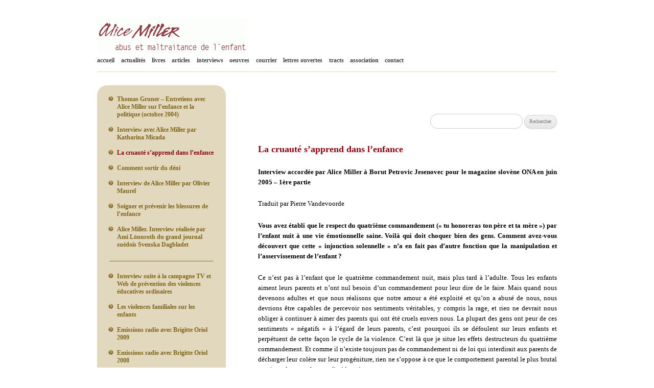

--- FILE ---
content_type: text/html; charset=UTF-8
request_url: http://www.alice-miller.com/la-cruaute-sapprend-dans-lenfance/
body_size: 20165
content:
<!DOCTYPE html>
<!--[if IE 7]>
<html class="ie ie7" dir="ltr" lang="fr-FR" prefix="og: https://ogp.me/ns#">
<![endif]-->
<!--[if IE 8]>
<html class="ie ie8" dir="ltr" lang="fr-FR" prefix="og: https://ogp.me/ns#">
<![endif]-->
<!--[if !(IE 7) & !(IE 8)]><!-->
<html dir="ltr" lang="fr-FR" prefix="og: https://ogp.me/ns#">
<!--<![endif]-->
<head>
<meta charset="UTF-8" />
<meta name="viewport" content="width=device-width" />

<link rel="profile" href="http://gmpg.org/xfn/11" />
<link rel="pingback" href="http://www.alice-miller.com/xmlrpc.php" />
<!--[if lt IE 9]>
<script src="http://www.alice-miller.com/wp-content/themes/twentytwelve/js/html5.js" type="text/javascript"></script>
<![endif]-->
	<style>img:is([sizes="auto" i], [sizes^="auto," i]) { contain-intrinsic-size: 3000px 1500px }</style>
	
		<!-- All in One SEO 4.8.3.2 - aioseo.com -->
		<title>La cruauté s’apprend dans l’enfance | Alice Miller fr</title>
	<meta name="description" content="La cruauté s&#039;apprend dans l&#039;enfance Interview accordée par Alice Miller à Borut Petrovic Jesenovec pour le magazine slovène ONA en juin 2005 - 1ère partie Traduit par Pierre Vandevoorde Vous avez établi que le respect du quatrième commandement (&quot;tu honoreras ton père et ta mère&quot;) par l&#039;enfant nuit à une vie émotionnelle saine. Voilà qui" />
	<meta name="robots" content="max-image-preview:large" />
	<meta name="author" content="olivier"/>
	<link rel="canonical" href="http://www.alice-miller.com/la-cruaute-sapprend-dans-lenfance/" />
	<meta name="generator" content="All in One SEO (AIOSEO) 4.8.3.2" />
		<meta property="og:locale" content="fr_FR" />
		<meta property="og:site_name" content="Alice Miller fr | Abus et Maltraitance de l&#039;Enfant" />
		<meta property="og:type" content="article" />
		<meta property="og:title" content="La cruauté s’apprend dans l’enfance | Alice Miller fr" />
		<meta property="og:description" content="La cruauté s&#039;apprend dans l&#039;enfance Interview accordée par Alice Miller à Borut Petrovic Jesenovec pour le magazine slovène ONA en juin 2005 - 1ère partie Traduit par Pierre Vandevoorde Vous avez établi que le respect du quatrième commandement (&quot;tu honoreras ton père et ta mère&quot;) par l&#039;enfant nuit à une vie émotionnelle saine. Voilà qui" />
		<meta property="og:url" content="http://www.alice-miller.com/la-cruaute-sapprend-dans-lenfance/" />
		<meta property="article:published_time" content="2005-06-01T19:20:45+00:00" />
		<meta property="article:modified_time" content="2015-08-22T20:01:21+00:00" />
		<meta name="twitter:card" content="summary" />
		<meta name="twitter:title" content="La cruauté s’apprend dans l’enfance | Alice Miller fr" />
		<meta name="twitter:description" content="La cruauté s&#039;apprend dans l&#039;enfance Interview accordée par Alice Miller à Borut Petrovic Jesenovec pour le magazine slovène ONA en juin 2005 - 1ère partie Traduit par Pierre Vandevoorde Vous avez établi que le respect du quatrième commandement (&quot;tu honoreras ton père et ta mère&quot;) par l&#039;enfant nuit à une vie émotionnelle saine. Voilà qui" />
		<script type="application/ld+json" class="aioseo-schema">
			{"@context":"https:\/\/schema.org","@graph":[{"@type":"Article","@id":"http:\/\/www.alice-miller.com\/la-cruaute-sapprend-dans-lenfance\/#article","name":"La cruaut\u00e9 s\u2019apprend dans l\u2019enfance | Alice Miller fr","headline":"La cruaut\u00e9 s&rsquo;apprend dans l&rsquo;enfance","author":{"@id":"http:\/\/www.alice-miller.com\/author\/olivier\/#author"},"publisher":{"@id":"http:\/\/www.alice-miller.com\/#organization"},"image":{"@type":"ImageObject","url":"http:\/\/www.alice-miller.com\/wp-content\/uploads\/2015\/08\/b1.jpg","@id":"http:\/\/www.alice-miller.com\/#articleImage","width":550,"height":454},"datePublished":"2005-06-01T20:20:45+01:00","dateModified":"2015-08-22T21:01:21+01:00","inLanguage":"fr-FR","mainEntityOfPage":{"@id":"http:\/\/www.alice-miller.com\/la-cruaute-sapprend-dans-lenfance\/#webpage"},"isPartOf":{"@id":"http:\/\/www.alice-miller.com\/la-cruaute-sapprend-dans-lenfance\/#webpage"},"articleSection":"interviews"},{"@type":"BreadcrumbList","@id":"http:\/\/www.alice-miller.com\/la-cruaute-sapprend-dans-lenfance\/#breadcrumblist","itemListElement":[{"@type":"ListItem","@id":"http:\/\/www.alice-miller.com#listItem","position":1,"name":"Accueil","item":"http:\/\/www.alice-miller.com","nextItem":{"@type":"ListItem","@id":"http:\/\/www.alice-miller.com\/category\/interviews\/#listItem","name":"interviews"}},{"@type":"ListItem","@id":"http:\/\/www.alice-miller.com\/category\/interviews\/#listItem","position":2,"name":"interviews","item":"http:\/\/www.alice-miller.com\/category\/interviews\/","nextItem":{"@type":"ListItem","@id":"http:\/\/www.alice-miller.com\/la-cruaute-sapprend-dans-lenfance\/#listItem","name":"La cruaut\u00e9 s&rsquo;apprend dans l&rsquo;enfance"},"previousItem":{"@type":"ListItem","@id":"http:\/\/www.alice-miller.com#listItem","name":"Accueil"}},{"@type":"ListItem","@id":"http:\/\/www.alice-miller.com\/la-cruaute-sapprend-dans-lenfance\/#listItem","position":3,"name":"La cruaut\u00e9 s&rsquo;apprend dans l&rsquo;enfance","previousItem":{"@type":"ListItem","@id":"http:\/\/www.alice-miller.com\/category\/interviews\/#listItem","name":"interviews"}}]},{"@type":"Organization","@id":"http:\/\/www.alice-miller.com\/#organization","name":"Alice Miller fr","description":"Abus et Maltraitance de l'Enfant","url":"http:\/\/www.alice-miller.com\/","logo":{"@type":"ImageObject","url":"http:\/\/www.alice-miller.com\/wp-content\/uploads\/2015\/08\/b1.jpg","@id":"http:\/\/www.alice-miller.com\/la-cruaute-sapprend-dans-lenfance\/#organizationLogo","width":550,"height":454},"image":{"@id":"http:\/\/www.alice-miller.com\/la-cruaute-sapprend-dans-lenfance\/#organizationLogo"}},{"@type":"Person","@id":"http:\/\/www.alice-miller.com\/author\/olivier\/#author","url":"http:\/\/www.alice-miller.com\/author\/olivier\/","name":"olivier"},{"@type":"WebPage","@id":"http:\/\/www.alice-miller.com\/la-cruaute-sapprend-dans-lenfance\/#webpage","url":"http:\/\/www.alice-miller.com\/la-cruaute-sapprend-dans-lenfance\/","name":"La cruaut\u00e9 s\u2019apprend dans l\u2019enfance | Alice Miller fr","description":"La cruaut\u00e9 s'apprend dans l'enfance Interview accord\u00e9e par Alice Miller \u00e0 Borut Petrovic Jesenovec pour le magazine slov\u00e8ne ONA en juin 2005 - 1\u00e8re partie Traduit par Pierre Vandevoorde Vous avez \u00e9tabli que le respect du quatri\u00e8me commandement (\"tu honoreras ton p\u00e8re et ta m\u00e8re\") par l'enfant nuit \u00e0 une vie \u00e9motionnelle saine. Voil\u00e0 qui","inLanguage":"fr-FR","isPartOf":{"@id":"http:\/\/www.alice-miller.com\/#website"},"breadcrumb":{"@id":"http:\/\/www.alice-miller.com\/la-cruaute-sapprend-dans-lenfance\/#breadcrumblist"},"author":{"@id":"http:\/\/www.alice-miller.com\/author\/olivier\/#author"},"creator":{"@id":"http:\/\/www.alice-miller.com\/author\/olivier\/#author"},"datePublished":"2005-06-01T20:20:45+01:00","dateModified":"2015-08-22T21:01:21+01:00"},{"@type":"WebSite","@id":"http:\/\/www.alice-miller.com\/#website","url":"http:\/\/www.alice-miller.com\/","name":"Alice Miller fr","description":"Abus et Maltraitance de l'Enfant","inLanguage":"fr-FR","publisher":{"@id":"http:\/\/www.alice-miller.com\/#organization"}}]}
		</script>
		<!-- All in One SEO -->

<link rel='dns-prefetch' href='//netdna.bootstrapcdn.com' />
<link rel="alternate" type="application/rss+xml" title="Alice Miller fr &raquo; Flux" href="http://www.alice-miller.com/feed/" />
<link rel="alternate" type="application/rss+xml" title="Alice Miller fr &raquo; Flux des commentaires" href="http://www.alice-miller.com/comments/feed/" />
<script type="text/javascript">
/* <![CDATA[ */
window._wpemojiSettings = {"baseUrl":"https:\/\/s.w.org\/images\/core\/emoji\/16.0.1\/72x72\/","ext":".png","svgUrl":"https:\/\/s.w.org\/images\/core\/emoji\/16.0.1\/svg\/","svgExt":".svg","source":{"concatemoji":"http:\/\/www.alice-miller.com\/wp-includes\/js\/wp-emoji-release.min.js?ver=6.8.3"}};
/*! This file is auto-generated */
!function(s,n){var o,i,e;function c(e){try{var t={supportTests:e,timestamp:(new Date).valueOf()};sessionStorage.setItem(o,JSON.stringify(t))}catch(e){}}function p(e,t,n){e.clearRect(0,0,e.canvas.width,e.canvas.height),e.fillText(t,0,0);var t=new Uint32Array(e.getImageData(0,0,e.canvas.width,e.canvas.height).data),a=(e.clearRect(0,0,e.canvas.width,e.canvas.height),e.fillText(n,0,0),new Uint32Array(e.getImageData(0,0,e.canvas.width,e.canvas.height).data));return t.every(function(e,t){return e===a[t]})}function u(e,t){e.clearRect(0,0,e.canvas.width,e.canvas.height),e.fillText(t,0,0);for(var n=e.getImageData(16,16,1,1),a=0;a<n.data.length;a++)if(0!==n.data[a])return!1;return!0}function f(e,t,n,a){switch(t){case"flag":return n(e,"\ud83c\udff3\ufe0f\u200d\u26a7\ufe0f","\ud83c\udff3\ufe0f\u200b\u26a7\ufe0f")?!1:!n(e,"\ud83c\udde8\ud83c\uddf6","\ud83c\udde8\u200b\ud83c\uddf6")&&!n(e,"\ud83c\udff4\udb40\udc67\udb40\udc62\udb40\udc65\udb40\udc6e\udb40\udc67\udb40\udc7f","\ud83c\udff4\u200b\udb40\udc67\u200b\udb40\udc62\u200b\udb40\udc65\u200b\udb40\udc6e\u200b\udb40\udc67\u200b\udb40\udc7f");case"emoji":return!a(e,"\ud83e\udedf")}return!1}function g(e,t,n,a){var r="undefined"!=typeof WorkerGlobalScope&&self instanceof WorkerGlobalScope?new OffscreenCanvas(300,150):s.createElement("canvas"),o=r.getContext("2d",{willReadFrequently:!0}),i=(o.textBaseline="top",o.font="600 32px Arial",{});return e.forEach(function(e){i[e]=t(o,e,n,a)}),i}function t(e){var t=s.createElement("script");t.src=e,t.defer=!0,s.head.appendChild(t)}"undefined"!=typeof Promise&&(o="wpEmojiSettingsSupports",i=["flag","emoji"],n.supports={everything:!0,everythingExceptFlag:!0},e=new Promise(function(e){s.addEventListener("DOMContentLoaded",e,{once:!0})}),new Promise(function(t){var n=function(){try{var e=JSON.parse(sessionStorage.getItem(o));if("object"==typeof e&&"number"==typeof e.timestamp&&(new Date).valueOf()<e.timestamp+604800&&"object"==typeof e.supportTests)return e.supportTests}catch(e){}return null}();if(!n){if("undefined"!=typeof Worker&&"undefined"!=typeof OffscreenCanvas&&"undefined"!=typeof URL&&URL.createObjectURL&&"undefined"!=typeof Blob)try{var e="postMessage("+g.toString()+"("+[JSON.stringify(i),f.toString(),p.toString(),u.toString()].join(",")+"));",a=new Blob([e],{type:"text/javascript"}),r=new Worker(URL.createObjectURL(a),{name:"wpTestEmojiSupports"});return void(r.onmessage=function(e){c(n=e.data),r.terminate(),t(n)})}catch(e){}c(n=g(i,f,p,u))}t(n)}).then(function(e){for(var t in e)n.supports[t]=e[t],n.supports.everything=n.supports.everything&&n.supports[t],"flag"!==t&&(n.supports.everythingExceptFlag=n.supports.everythingExceptFlag&&n.supports[t]);n.supports.everythingExceptFlag=n.supports.everythingExceptFlag&&!n.supports.flag,n.DOMReady=!1,n.readyCallback=function(){n.DOMReady=!0}}).then(function(){return e}).then(function(){var e;n.supports.everything||(n.readyCallback(),(e=n.source||{}).concatemoji?t(e.concatemoji):e.wpemoji&&e.twemoji&&(t(e.twemoji),t(e.wpemoji)))}))}((window,document),window._wpemojiSettings);
/* ]]> */
</script>
<link rel='stylesheet' id='twb-open-sans-css' href='https://fonts.googleapis.com/css?family=Open+Sans%3A300%2C400%2C500%2C600%2C700%2C800&#038;display=swap&#038;ver=6.8.3' type='text/css' media='all' />
<link rel='stylesheet' id='twbbwg-global-css' href='http://www.alice-miller.com/wp-content/plugins/photo-gallery/booster/assets/css/global.css?ver=1.0.0' type='text/css' media='all' />
<style id='wp-emoji-styles-inline-css' type='text/css'>

	img.wp-smiley, img.emoji {
		display: inline !important;
		border: none !important;
		box-shadow: none !important;
		height: 1em !important;
		width: 1em !important;
		margin: 0 0.07em !important;
		vertical-align: -0.1em !important;
		background: none !important;
		padding: 0 !important;
	}
</style>
<link rel='stylesheet' id='wp-block-library-css' href='http://www.alice-miller.com/wp-includes/css/dist/block-library/style.min.css?ver=6.8.3' type='text/css' media='all' />
<style id='wp-block-library-theme-inline-css' type='text/css'>
.wp-block-audio :where(figcaption){color:#555;font-size:13px;text-align:center}.is-dark-theme .wp-block-audio :where(figcaption){color:#ffffffa6}.wp-block-audio{margin:0 0 1em}.wp-block-code{border:1px solid #ccc;border-radius:4px;font-family:Menlo,Consolas,monaco,monospace;padding:.8em 1em}.wp-block-embed :where(figcaption){color:#555;font-size:13px;text-align:center}.is-dark-theme .wp-block-embed :where(figcaption){color:#ffffffa6}.wp-block-embed{margin:0 0 1em}.blocks-gallery-caption{color:#555;font-size:13px;text-align:center}.is-dark-theme .blocks-gallery-caption{color:#ffffffa6}:root :where(.wp-block-image figcaption){color:#555;font-size:13px;text-align:center}.is-dark-theme :root :where(.wp-block-image figcaption){color:#ffffffa6}.wp-block-image{margin:0 0 1em}.wp-block-pullquote{border-bottom:4px solid;border-top:4px solid;color:currentColor;margin-bottom:1.75em}.wp-block-pullquote cite,.wp-block-pullquote footer,.wp-block-pullquote__citation{color:currentColor;font-size:.8125em;font-style:normal;text-transform:uppercase}.wp-block-quote{border-left:.25em solid;margin:0 0 1.75em;padding-left:1em}.wp-block-quote cite,.wp-block-quote footer{color:currentColor;font-size:.8125em;font-style:normal;position:relative}.wp-block-quote:where(.has-text-align-right){border-left:none;border-right:.25em solid;padding-left:0;padding-right:1em}.wp-block-quote:where(.has-text-align-center){border:none;padding-left:0}.wp-block-quote.is-large,.wp-block-quote.is-style-large,.wp-block-quote:where(.is-style-plain){border:none}.wp-block-search .wp-block-search__label{font-weight:700}.wp-block-search__button{border:1px solid #ccc;padding:.375em .625em}:where(.wp-block-group.has-background){padding:1.25em 2.375em}.wp-block-separator.has-css-opacity{opacity:.4}.wp-block-separator{border:none;border-bottom:2px solid;margin-left:auto;margin-right:auto}.wp-block-separator.has-alpha-channel-opacity{opacity:1}.wp-block-separator:not(.is-style-wide):not(.is-style-dots){width:100px}.wp-block-separator.has-background:not(.is-style-dots){border-bottom:none;height:1px}.wp-block-separator.has-background:not(.is-style-wide):not(.is-style-dots){height:2px}.wp-block-table{margin:0 0 1em}.wp-block-table td,.wp-block-table th{word-break:normal}.wp-block-table :where(figcaption){color:#555;font-size:13px;text-align:center}.is-dark-theme .wp-block-table :where(figcaption){color:#ffffffa6}.wp-block-video :where(figcaption){color:#555;font-size:13px;text-align:center}.is-dark-theme .wp-block-video :where(figcaption){color:#ffffffa6}.wp-block-video{margin:0 0 1em}:root :where(.wp-block-template-part.has-background){margin-bottom:0;margin-top:0;padding:1.25em 2.375em}
</style>
<style id='classic-theme-styles-inline-css' type='text/css'>
/*! This file is auto-generated */
.wp-block-button__link{color:#fff;background-color:#32373c;border-radius:9999px;box-shadow:none;text-decoration:none;padding:calc(.667em + 2px) calc(1.333em + 2px);font-size:1.125em}.wp-block-file__button{background:#32373c;color:#fff;text-decoration:none}
</style>
<style id='global-styles-inline-css' type='text/css'>
:root{--wp--preset--aspect-ratio--square: 1;--wp--preset--aspect-ratio--4-3: 4/3;--wp--preset--aspect-ratio--3-4: 3/4;--wp--preset--aspect-ratio--3-2: 3/2;--wp--preset--aspect-ratio--2-3: 2/3;--wp--preset--aspect-ratio--16-9: 16/9;--wp--preset--aspect-ratio--9-16: 9/16;--wp--preset--color--black: #000000;--wp--preset--color--cyan-bluish-gray: #abb8c3;--wp--preset--color--white: #fff;--wp--preset--color--pale-pink: #f78da7;--wp--preset--color--vivid-red: #cf2e2e;--wp--preset--color--luminous-vivid-orange: #ff6900;--wp--preset--color--luminous-vivid-amber: #fcb900;--wp--preset--color--light-green-cyan: #7bdcb5;--wp--preset--color--vivid-green-cyan: #00d084;--wp--preset--color--pale-cyan-blue: #8ed1fc;--wp--preset--color--vivid-cyan-blue: #0693e3;--wp--preset--color--vivid-purple: #9b51e0;--wp--preset--color--blue: #21759b;--wp--preset--color--dark-gray: #444;--wp--preset--color--medium-gray: #9f9f9f;--wp--preset--color--light-gray: #e6e6e6;--wp--preset--gradient--vivid-cyan-blue-to-vivid-purple: linear-gradient(135deg,rgba(6,147,227,1) 0%,rgb(155,81,224) 100%);--wp--preset--gradient--light-green-cyan-to-vivid-green-cyan: linear-gradient(135deg,rgb(122,220,180) 0%,rgb(0,208,130) 100%);--wp--preset--gradient--luminous-vivid-amber-to-luminous-vivid-orange: linear-gradient(135deg,rgba(252,185,0,1) 0%,rgba(255,105,0,1) 100%);--wp--preset--gradient--luminous-vivid-orange-to-vivid-red: linear-gradient(135deg,rgba(255,105,0,1) 0%,rgb(207,46,46) 100%);--wp--preset--gradient--very-light-gray-to-cyan-bluish-gray: linear-gradient(135deg,rgb(238,238,238) 0%,rgb(169,184,195) 100%);--wp--preset--gradient--cool-to-warm-spectrum: linear-gradient(135deg,rgb(74,234,220) 0%,rgb(151,120,209) 20%,rgb(207,42,186) 40%,rgb(238,44,130) 60%,rgb(251,105,98) 80%,rgb(254,248,76) 100%);--wp--preset--gradient--blush-light-purple: linear-gradient(135deg,rgb(255,206,236) 0%,rgb(152,150,240) 100%);--wp--preset--gradient--blush-bordeaux: linear-gradient(135deg,rgb(254,205,165) 0%,rgb(254,45,45) 50%,rgb(107,0,62) 100%);--wp--preset--gradient--luminous-dusk: linear-gradient(135deg,rgb(255,203,112) 0%,rgb(199,81,192) 50%,rgb(65,88,208) 100%);--wp--preset--gradient--pale-ocean: linear-gradient(135deg,rgb(255,245,203) 0%,rgb(182,227,212) 50%,rgb(51,167,181) 100%);--wp--preset--gradient--electric-grass: linear-gradient(135deg,rgb(202,248,128) 0%,rgb(113,206,126) 100%);--wp--preset--gradient--midnight: linear-gradient(135deg,rgb(2,3,129) 0%,rgb(40,116,252) 100%);--wp--preset--font-size--small: 13px;--wp--preset--font-size--medium: 20px;--wp--preset--font-size--large: 36px;--wp--preset--font-size--x-large: 42px;--wp--preset--spacing--20: 0.44rem;--wp--preset--spacing--30: 0.67rem;--wp--preset--spacing--40: 1rem;--wp--preset--spacing--50: 1.5rem;--wp--preset--spacing--60: 2.25rem;--wp--preset--spacing--70: 3.38rem;--wp--preset--spacing--80: 5.06rem;--wp--preset--shadow--natural: 6px 6px 9px rgba(0, 0, 0, 0.2);--wp--preset--shadow--deep: 12px 12px 50px rgba(0, 0, 0, 0.4);--wp--preset--shadow--sharp: 6px 6px 0px rgba(0, 0, 0, 0.2);--wp--preset--shadow--outlined: 6px 6px 0px -3px rgba(255, 255, 255, 1), 6px 6px rgba(0, 0, 0, 1);--wp--preset--shadow--crisp: 6px 6px 0px rgba(0, 0, 0, 1);}:where(.is-layout-flex){gap: 0.5em;}:where(.is-layout-grid){gap: 0.5em;}body .is-layout-flex{display: flex;}.is-layout-flex{flex-wrap: wrap;align-items: center;}.is-layout-flex > :is(*, div){margin: 0;}body .is-layout-grid{display: grid;}.is-layout-grid > :is(*, div){margin: 0;}:where(.wp-block-columns.is-layout-flex){gap: 2em;}:where(.wp-block-columns.is-layout-grid){gap: 2em;}:where(.wp-block-post-template.is-layout-flex){gap: 1.25em;}:where(.wp-block-post-template.is-layout-grid){gap: 1.25em;}.has-black-color{color: var(--wp--preset--color--black) !important;}.has-cyan-bluish-gray-color{color: var(--wp--preset--color--cyan-bluish-gray) !important;}.has-white-color{color: var(--wp--preset--color--white) !important;}.has-pale-pink-color{color: var(--wp--preset--color--pale-pink) !important;}.has-vivid-red-color{color: var(--wp--preset--color--vivid-red) !important;}.has-luminous-vivid-orange-color{color: var(--wp--preset--color--luminous-vivid-orange) !important;}.has-luminous-vivid-amber-color{color: var(--wp--preset--color--luminous-vivid-amber) !important;}.has-light-green-cyan-color{color: var(--wp--preset--color--light-green-cyan) !important;}.has-vivid-green-cyan-color{color: var(--wp--preset--color--vivid-green-cyan) !important;}.has-pale-cyan-blue-color{color: var(--wp--preset--color--pale-cyan-blue) !important;}.has-vivid-cyan-blue-color{color: var(--wp--preset--color--vivid-cyan-blue) !important;}.has-vivid-purple-color{color: var(--wp--preset--color--vivid-purple) !important;}.has-black-background-color{background-color: var(--wp--preset--color--black) !important;}.has-cyan-bluish-gray-background-color{background-color: var(--wp--preset--color--cyan-bluish-gray) !important;}.has-white-background-color{background-color: var(--wp--preset--color--white) !important;}.has-pale-pink-background-color{background-color: var(--wp--preset--color--pale-pink) !important;}.has-vivid-red-background-color{background-color: var(--wp--preset--color--vivid-red) !important;}.has-luminous-vivid-orange-background-color{background-color: var(--wp--preset--color--luminous-vivid-orange) !important;}.has-luminous-vivid-amber-background-color{background-color: var(--wp--preset--color--luminous-vivid-amber) !important;}.has-light-green-cyan-background-color{background-color: var(--wp--preset--color--light-green-cyan) !important;}.has-vivid-green-cyan-background-color{background-color: var(--wp--preset--color--vivid-green-cyan) !important;}.has-pale-cyan-blue-background-color{background-color: var(--wp--preset--color--pale-cyan-blue) !important;}.has-vivid-cyan-blue-background-color{background-color: var(--wp--preset--color--vivid-cyan-blue) !important;}.has-vivid-purple-background-color{background-color: var(--wp--preset--color--vivid-purple) !important;}.has-black-border-color{border-color: var(--wp--preset--color--black) !important;}.has-cyan-bluish-gray-border-color{border-color: var(--wp--preset--color--cyan-bluish-gray) !important;}.has-white-border-color{border-color: var(--wp--preset--color--white) !important;}.has-pale-pink-border-color{border-color: var(--wp--preset--color--pale-pink) !important;}.has-vivid-red-border-color{border-color: var(--wp--preset--color--vivid-red) !important;}.has-luminous-vivid-orange-border-color{border-color: var(--wp--preset--color--luminous-vivid-orange) !important;}.has-luminous-vivid-amber-border-color{border-color: var(--wp--preset--color--luminous-vivid-amber) !important;}.has-light-green-cyan-border-color{border-color: var(--wp--preset--color--light-green-cyan) !important;}.has-vivid-green-cyan-border-color{border-color: var(--wp--preset--color--vivid-green-cyan) !important;}.has-pale-cyan-blue-border-color{border-color: var(--wp--preset--color--pale-cyan-blue) !important;}.has-vivid-cyan-blue-border-color{border-color: var(--wp--preset--color--vivid-cyan-blue) !important;}.has-vivid-purple-border-color{border-color: var(--wp--preset--color--vivid-purple) !important;}.has-vivid-cyan-blue-to-vivid-purple-gradient-background{background: var(--wp--preset--gradient--vivid-cyan-blue-to-vivid-purple) !important;}.has-light-green-cyan-to-vivid-green-cyan-gradient-background{background: var(--wp--preset--gradient--light-green-cyan-to-vivid-green-cyan) !important;}.has-luminous-vivid-amber-to-luminous-vivid-orange-gradient-background{background: var(--wp--preset--gradient--luminous-vivid-amber-to-luminous-vivid-orange) !important;}.has-luminous-vivid-orange-to-vivid-red-gradient-background{background: var(--wp--preset--gradient--luminous-vivid-orange-to-vivid-red) !important;}.has-very-light-gray-to-cyan-bluish-gray-gradient-background{background: var(--wp--preset--gradient--very-light-gray-to-cyan-bluish-gray) !important;}.has-cool-to-warm-spectrum-gradient-background{background: var(--wp--preset--gradient--cool-to-warm-spectrum) !important;}.has-blush-light-purple-gradient-background{background: var(--wp--preset--gradient--blush-light-purple) !important;}.has-blush-bordeaux-gradient-background{background: var(--wp--preset--gradient--blush-bordeaux) !important;}.has-luminous-dusk-gradient-background{background: var(--wp--preset--gradient--luminous-dusk) !important;}.has-pale-ocean-gradient-background{background: var(--wp--preset--gradient--pale-ocean) !important;}.has-electric-grass-gradient-background{background: var(--wp--preset--gradient--electric-grass) !important;}.has-midnight-gradient-background{background: var(--wp--preset--gradient--midnight) !important;}.has-small-font-size{font-size: var(--wp--preset--font-size--small) !important;}.has-medium-font-size{font-size: var(--wp--preset--font-size--medium) !important;}.has-large-font-size{font-size: var(--wp--preset--font-size--large) !important;}.has-x-large-font-size{font-size: var(--wp--preset--font-size--x-large) !important;}
:where(.wp-block-post-template.is-layout-flex){gap: 1.25em;}:where(.wp-block-post-template.is-layout-grid){gap: 1.25em;}
:where(.wp-block-columns.is-layout-flex){gap: 2em;}:where(.wp-block-columns.is-layout-grid){gap: 2em;}
:root :where(.wp-block-pullquote){font-size: 1.5em;line-height: 1.6;}
</style>
<link rel='stylesheet' id='bwg_fonts-css' href='http://www.alice-miller.com/wp-content/plugins/photo-gallery/css/bwg-fonts/fonts.css?ver=0.0.1' type='text/css' media='all' />
<link rel='stylesheet' id='sumoselect-css' href='http://www.alice-miller.com/wp-content/plugins/photo-gallery/css/sumoselect.min.css?ver=3.4.6' type='text/css' media='all' />
<link rel='stylesheet' id='mCustomScrollbar-css' href='http://www.alice-miller.com/wp-content/plugins/photo-gallery/css/jquery.mCustomScrollbar.min.css?ver=3.1.5' type='text/css' media='all' />
<link rel='stylesheet' id='bwg_frontend-css' href='http://www.alice-miller.com/wp-content/plugins/photo-gallery/css/styles.min.css?ver=1.8.35' type='text/css' media='all' />
<link rel='stylesheet' id='font-awesome-css' href='//netdna.bootstrapcdn.com/font-awesome/4.1.0/css/font-awesome.css' type='text/css' media='screen' />
<link rel='stylesheet' id='twentytwelve-fonts-css' href='http://www.alice-miller.com/wp-content/themes/twentytwelve/fonts/font-open-sans.css?ver=20230328' type='text/css' media='all' />
<link rel='stylesheet' id='twentytwelve-style-css' href='http://www.alice-miller.com/wp-content/themes/theme-enfant/style.css?ver=20250415' type='text/css' media='all' />
<link rel='stylesheet' id='twentytwelve-block-style-css' href='http://www.alice-miller.com/wp-content/themes/twentytwelve/css/blocks.css?ver=20240812' type='text/css' media='all' />
<!--[if lt IE 9]>
<link rel='stylesheet' id='twentytwelve-ie-css' href='http://www.alice-miller.com/wp-content/themes/twentytwelve/css/ie.css?ver=20240722' type='text/css' media='all' />
<![endif]-->
<script type="text/javascript" src="http://www.alice-miller.com/wp-includes/js/jquery/jquery.min.js?ver=3.7.1" id="jquery-core-js"></script>
<script type="text/javascript" src="http://www.alice-miller.com/wp-includes/js/jquery/jquery-migrate.min.js?ver=3.4.1" id="jquery-migrate-js"></script>
<script type="text/javascript" src="http://www.alice-miller.com/wp-content/plugins/photo-gallery/booster/assets/js/circle-progress.js?ver=1.2.2" id="twbbwg-circle-js"></script>
<script type="text/javascript" id="twbbwg-global-js-extra">
/* <![CDATA[ */
var twb = {"nonce":"2153d85da1","ajax_url":"http:\/\/www.alice-miller.com\/wp-admin\/admin-ajax.php","plugin_url":"http:\/\/www.alice-miller.com\/wp-content\/plugins\/photo-gallery\/booster","href":"http:\/\/www.alice-miller.com\/wp-admin\/admin.php?page=twbbwg_photo-gallery"};
var twb = {"nonce":"2153d85da1","ajax_url":"http:\/\/www.alice-miller.com\/wp-admin\/admin-ajax.php","plugin_url":"http:\/\/www.alice-miller.com\/wp-content\/plugins\/photo-gallery\/booster","href":"http:\/\/www.alice-miller.com\/wp-admin\/admin.php?page=twbbwg_photo-gallery"};
/* ]]> */
</script>
<script type="text/javascript" src="http://www.alice-miller.com/wp-content/plugins/photo-gallery/booster/assets/js/global.js?ver=1.0.0" id="twbbwg-global-js"></script>
<script type="text/javascript" src="http://www.alice-miller.com/wp-content/plugins/photo-gallery/js/jquery.sumoselect.min.js?ver=3.4.6" id="sumoselect-js"></script>
<script type="text/javascript" src="http://www.alice-miller.com/wp-content/plugins/photo-gallery/js/tocca.min.js?ver=2.0.9" id="bwg_mobile-js"></script>
<script type="text/javascript" src="http://www.alice-miller.com/wp-content/plugins/photo-gallery/js/jquery.mCustomScrollbar.concat.min.js?ver=3.1.5" id="mCustomScrollbar-js"></script>
<script type="text/javascript" src="http://www.alice-miller.com/wp-content/plugins/photo-gallery/js/jquery.fullscreen.min.js?ver=0.6.0" id="jquery-fullscreen-js"></script>
<script type="text/javascript" id="bwg_frontend-js-extra">
/* <![CDATA[ */
var bwg_objectsL10n = {"bwg_field_required":"field is required.","bwg_mail_validation":"Ce n'est pas une adresse email valide. ","bwg_search_result":"Il n'y a pas d'images correspondant \u00e0 votre recherche.","bwg_select_tag":"Select Tag","bwg_order_by":"Order By","bwg_search":"Recherche","bwg_show_ecommerce":"Show Ecommerce","bwg_hide_ecommerce":"Hide Ecommerce","bwg_show_comments":"Afficher les commentaires","bwg_hide_comments":"Masquer les commentaires","bwg_restore":"Restaurer","bwg_maximize":"Maximisez","bwg_fullscreen":"Plein \u00e9cran","bwg_exit_fullscreen":"Quitter plein \u00e9cran","bwg_search_tag":"SEARCH...","bwg_tag_no_match":"No tags found","bwg_all_tags_selected":"All tags selected","bwg_tags_selected":"tags selected","play":"Lecture","pause":"Pause","is_pro":"","bwg_play":"Lecture","bwg_pause":"Pause","bwg_hide_info":"Masquer info","bwg_show_info":"Afficher infos","bwg_hide_rating":"Masquer note","bwg_show_rating":"Afficher les classifications","ok":"Ok","cancel":"Cancel","select_all":"Select all","lazy_load":"0","lazy_loader":"http:\/\/www.alice-miller.com\/wp-content\/plugins\/photo-gallery\/images\/ajax_loader.png","front_ajax":"0","bwg_tag_see_all":"see all tags","bwg_tag_see_less":"see less tags"};
/* ]]> */
</script>
<script type="text/javascript" src="http://www.alice-miller.com/wp-content/plugins/photo-gallery/js/scripts.min.js?ver=1.8.35" id="bwg_frontend-js"></script>
<script type="text/javascript" src="http://www.alice-miller.com/wp-content/themes/twentytwelve/js/navigation.js?ver=20250303" id="twentytwelve-navigation-js" defer="defer" data-wp-strategy="defer"></script>
<link rel="https://api.w.org/" href="http://www.alice-miller.com/wp-json/" /><link rel="alternate" title="JSON" type="application/json" href="http://www.alice-miller.com/wp-json/wp/v2/posts/2134" /><link rel="EditURI" type="application/rsd+xml" title="RSD" href="http://www.alice-miller.com/xmlrpc.php?rsd" />
<meta name="generator" content="WordPress 6.8.3" />
<link rel='shortlink' href='http://www.alice-miller.com/?p=2134' />
<link rel="alternate" title="oEmbed (JSON)" type="application/json+oembed" href="http://www.alice-miller.com/wp-json/oembed/1.0/embed?url=http%3A%2F%2Fwww.alice-miller.com%2Fla-cruaute-sapprend-dans-lenfance%2F" />
<link rel="alternate" title="oEmbed (XML)" type="text/xml+oembed" href="http://www.alice-miller.com/wp-json/oembed/1.0/embed?url=http%3A%2F%2Fwww.alice-miller.com%2Fla-cruaute-sapprend-dans-lenfance%2F&#038;format=xml" />

<style>
.scroll-back-to-top-wrapper {
    position: fixed;
	opacity: 0;
	visibility: hidden;
	overflow: hidden;
	text-align: center;
	z-index: 99999999;
    background-color: #777777;
	color: #eeeeee;
	width: 50px;
	height: 48px;
	line-height: 48px;
	right: 30px;
	bottom: 30px;
	padding-top: 2px;
	border-top-left-radius: 10px;
	border-top-right-radius: 10px;
	border-bottom-right-radius: 10px;
	border-bottom-left-radius: 10px;
	-webkit-transition: all 0.5s ease-in-out;
	-moz-transition: all 0.5s ease-in-out;
	-ms-transition: all 0.5s ease-in-out;
	-o-transition: all 0.5s ease-in-out;
	transition: all 0.5s ease-in-out;
}
.scroll-back-to-top-wrapper:hover {
	background-color: #888888;
  color: #eeeeee;
}
.scroll-back-to-top-wrapper.show {
    visibility:visible;
    cursor:pointer;
	opacity: 1.0;
}
.scroll-back-to-top-wrapper i.fa {
	line-height: inherit;
}
.scroll-back-to-top-wrapper .fa-lg {
	vertical-align: 0;
}
</style><!-- Analytics by WP Statistics - https://wp-statistics.com -->
<style type="text/css">.broken_link, a.broken_link {
	text-decoration: line-through;
}</style>	<style type="text/css" id="twentytwelve-header-css">
		.site-title,
	.site-description {
		position: absolute;
		clip-path: inset(50%);
	}
			</style>
	<style type="text/css" id="custom-background-css">
body.custom-background { background-color: #ffffff; }
</style>
			<style type="text/css" id="wp-custom-css">
			#page{box-shadow:unset}
.colonne-gauche{box-shadow:unset;border-radius:20px}
.separateur{background-image:unset}
input{border-radius:20px!important}

.main-navigation{margin-top:0px!important}

.img-header{display:none;}

@media (max-width: 800px) {
  .accueil-flex {
    flex-direction: column;
		width:100%;
		gap:0px;
		padding-top:8px;
  }
}		</style>
		</head>

<body class="wp-singular post-template-default single single-post postid-2134 single-format-standard custom-background wp-embed-responsive wp-theme-twentytwelve wp-child-theme-theme-enfant full-width custom-background-white custom-font-enabled single-author">
<div id="page" class="hfeed site">
	<header id="masthead" class="site-header" role="banner">
		<hgroup>
			<h1 class="site-title"><a href="http://www.alice-miller.com/" title="Alice Miller fr" rel="home">Alice Miller fr</a></h1>
			<h2 class="site-description">Abus et Maltraitance de l&#039;Enfant</h2>
		</hgroup>
		
				<a href="http://www.alice-miller.com/"><img src="http://www.alice-miller.com/wp-content/uploads/2015/07/cropped-cropped-titreMiller.gif" class="header-image" width="295" height="69" alt="Alice Miller fr" /></a>
				
		<img src="/images/accueil.jpg" class="img-header" />
		
		<nav id="site-navigation" class="main-navigation" role="navigation">
			<button class="menu-toggle">Menu</button>
			<a class="assistive-text" href="#content" title="Aller au contenu">Aller au contenu</a>
			<div class="menu-alice-miller-container"><ul id="menu-alice-miller" class="nav-menu"><li id="menu-item-17" class="menu-item menu-item-type-custom menu-item-object-custom menu-item-17"><a href="/accueil/">accueil</a></li>
<li id="menu-item-3086" class="menu-item menu-item-type-post_type menu-item-object-page menu-item-3086"><a href="http://www.alice-miller.com/actualites/">actualités</a></li>
<li id="menu-item-91" class="menu-item menu-item-type-custom menu-item-object-custom menu-item-91"><a href="/ta-vie-sauvee-enfin/">livres</a></li>
<li id="menu-item-3098" class="menu-item menu-item-type-post_type menu-item-object-page menu-item-3098"><a href="http://www.alice-miller.com/articles/">articles</a></li>
<li id="menu-item-104" class="menu-item menu-item-type-custom menu-item-object-custom menu-item-104"><a href="/thomas-gruner-entretiens-avec-alice-miller-sur-lenfance-et-la-politique-octobre-2004/">interviews</a></li>
<li id="menu-item-105" class="menu-item menu-item-type-custom menu-item-object-custom menu-item-105"><a target="_blank" href="https://oeuvres.alice-miller.com/">oeuvres</a></li>
<li id="menu-item-106" class="menu-item menu-item-type-custom menu-item-object-custom menu-item-106"><a href="/desamorcer-nos-pulsions-de-violences/">courrier</a></li>
<li id="menu-item-107" class="menu-item menu-item-type-custom menu-item-object-custom menu-item-107"><a href="/allocution-de-brigitte-oriol-a-loccasion-du-colloque-organise-par-la-ff2p-dedie-a-la-memoire-dalice-miller/">lettres ouvertes</a></li>
<li id="menu-item-3574" class="menu-item menu-item-type-post_type menu-item-object-page menu-item-3574"><a href="http://www.alice-miller.com/tracts/">tracts</a></li>
<li id="menu-item-3632" class="menu-item menu-item-type-post_type menu-item-object-page menu-item-3632"><a href="http://www.alice-miller.com/association/">association</a></li>
<li id="menu-item-3584" class="menu-item menu-item-type-post_type menu-item-object-page menu-item-3584"><a href="http://www.alice-miller.com/contact/">contact</a></li>
</ul></div>		</nav><!-- #site-navigation -->
		
                <div class="recherche"><form role="search" method="get" id="searchform" class="searchform" action="http://www.alice-miller.com/">
				<div>
					<label class="screen-reader-text" for="s">Rechercher :</label>
					<input type="text" value="" name="s" id="s" />
					<input type="submit" id="searchsubmit" value="Rechercher" />
				</div>
			</form></div>
			
	</header><!-- #masthead -->

	<div id="main" class="wrapper">
	<div id="primary" class="site-content">
		<div id="content" role="main">

			
				
	<article id="post-2134" class="post-2134 post type-post status-publish format-standard hentry category-interviews">      

			
		
				<header class="entry-header">
			
						<h1 class="entry-title">La cruauté s&rsquo;apprend dans l&rsquo;enfance</h1>
				
			
					</header><!-- .entry-header -->		              
                		
				<div class="entry-content">
			<div class="colonne-droite">
<h1>La cruauté s&rsquo;apprend dans l&rsquo;enfance</h1>
<h2>Interview accordée par Alice Miller à Borut Petrovic Jesenovec pour le magazine slovène ONA en juin 2005 &#8211; 1ère partie</h2>
<p>Traduit par Pierre Vandevoorde</p>
<p><strong>Vous avez établi que le respect du quatrième commandement (« tu honoreras ton père et ta mère ») par l&rsquo;enfant nuit à une vie émotionnelle saine. Voilà qui doit choquer bien des gens. Comment avez-vous découvert que cette « injonction solennelle » n&rsquo;a en fait pas d&rsquo;autre fonction que la manipulation et l&rsquo;asservissement de l&rsquo;enfant ?</strong></p>
<p>Ce n&rsquo;est pas à l&rsquo;enfant que le quatrième commandement nuit, mais plus tard à l&rsquo;adulte. Tous les enfants aiment leurs parents et n&rsquo;ont nul besoin d&rsquo;un commandement pour leur dire de le faire. Mais quand nous devenons adultes et que nous réalisons que notre amour a été exploité et qu&rsquo;on a abusé de nous, nous devrions être capables de percevoir nos sentiments véritables, y compris la rage, et rien ne devrait nous obliger à continuer à aimer des parents qui ont été cruels envers nous. La plupart des gens ont peur de ces sentiments « négatifs » à l&rsquo;égard de leurs parents, c&rsquo;est pourquoi ils se défoulent sur leurs enfants et perpétuent de cette façon le cycle de la violence. C&rsquo;est là que je situe les effets destructeurs du quatrième commandement. Et comme il n&rsquo;existe toujours pas de commandement ni de loi qui interdirait aux parents de décharger leur colère sur leur progéniture, rien ne s&rsquo;oppose à ce que le comportement parental le plus brutal continue de porter le nom d' »éducation ».</p>
<p><strong>Vous allez jusqu&rsquo;à affirmer que le quatrième commandement est la cause de maladies physiques. Comment en arrivez-vous là ? En a-t-il été ainsi pour vous personnellement ?</strong></p>
<p>C&rsquo;est la répression des sentiments authentiques qui nous rend malades. Nous les réprimons par peur. La peur inconsciente que ressent l&rsquo;enfant confronté à des parents violents peut nous accompagner toute notre vie si nous en restons au stade du déni pour refuser de nous confronter à elle.</p>
<p><strong>Nous considérons comme une évidence que les parents « aiment » leurs enfants. Malheureusement, ce n&rsquo;est bien souvent rien de plus qu&rsquo;un mythe. Peut-on parler d&rsquo;amour parental si les parents ne « corrigent » leurs enfants qu&rsquo;occasionnellement ?</strong></p>
<p>Comme parents nous devrions savoir que toute forme de violence éducative, aussi bien intentionnée soit-elle, tue l&rsquo;amour.</p>
<p><strong>Pourquoi est-ce toujours une erreur de frapper les enfants ?</strong></p>
<p>Frapper, c&rsquo;est toujours un abus de pouvoir. C&rsquo;est humiliant et cela fait naître la crainte. Un état de crainte peut uniquement apprendre aux enfants à être méfiants et à dissimuler leurs sentiments authentiques. En outre, ils apprennent de leurs parents que la violence est le moyen approprié pour résoudre les conflits, qu&rsquo;ils sont mauvais ou qu&rsquo;ils ne valent rien, et donc qu&rsquo;ils ont besoin d&rsquo;être corrigés. Ces enfants oublieront bientôt pourquoi ils ont été frappés. Ils vont très vite se soumettre. Mais plus tard dans leur vie, ils feront la même chose à des personnes plus faibles. En frappant, nous enseignons la violence. Au fil des années, le corps de l&rsquo;enfant a peu à peu assimilé cette leçon, et l&rsquo;on ne saurait attendre de lui qu&rsquo;il l&rsquo;oublie d&rsquo;un seul coup pour se conformer à des valeurs d&rsquo;ordre religieux que le corps ne comprend de toute façon pas. En revanche, le corps garde la mémoire de ces coups.</p>
<p><strong>Beaucoup d&rsquo;actes abominables sont accomplis au nom de l&rsquo;amour parental. Pourriez-vous donner une définition de l&rsquo;amour parental véritable ?</strong></p>
<p>J&rsquo;aime mes enfants si je suis capable de les respecter avec leurs sentiments et leurs besoins propres et si j&rsquo;essaie de satisfaire ces besoins du mieux que je le peux. Je n&rsquo;aime pas mes enfants si je ne les considère pas comme des personnes comme moi, mais comme des objets que je dois corriger.</p>
<p><strong>Vous parlez des abus dont les enfants sont victimes comme du « sujet interdit « dans nos cultures. Pourquoi en est-il ainsi ? Que faudrait-il faire pour changer cela ?</strong></p>
<p>C&rsquo;est un sujet interdit parce que la plupart d&rsquo;entre nous ont été frappés dans leur enfance et que nous ne voulons pas que cela nous soit rappelé. Enfants, nous avons appris que fessées et claques ne font pas de mal. Il nous a fallu croire à ce mensonge pour survivre. Maintenant que nous sommes adultes, nous ne voulons pas connaître la vérité : en réalité, frapper les enfants, ça laisse des traces. Il est très intéressant de voir comme les gens deviennent agressifs quand vous leur dîtes : « ne frappez pas vos enfants ». Et même, ils deviennent encore plus agressifs quand vous leur dîtes : « vous-même, quand vous étiez enfant, vous avez été frappé et vous en avez souffert, vous avez été obligé de refouler votre souffrance pour pouvoir survivre. « Ils préfèreraient vous tuer que d&rsquo;admettre la vérité et de ressentir à nouveau l&rsquo;étendue de l&rsquo;humiliation et de l&rsquo;absence d&rsquo;amour qui étaient les leurs lorsqu&rsquo;ils étaient frappés par quelqu&rsquo;un de cinq fois plus grand qu&rsquo;eux. Ces réactions agressives sont compréhensibles. Imaginez comment vous vous sentiriez si, en sortant dans la rue, quelqu&rsquo;un de cinq fois plus grand que vous était pris d&rsquo;une rage subite et se mettait à vous frapper sans que vous en compreniez le moins du monde la raison. Un enfant ne peut pas supporter cette vérité, il lui faut la refouler. Mais un adulte peut la regarder en face. En tant qu&rsquo;adultes, nous ne sommes pas aussi seuls, nous pouvons rechercher des témoins et nous avons une conscience que nous n&rsquo;avions pas quand nous étions enfants.</p>
<p><strong>Vous dîtes que la haine vaut mieux que l&rsquo;admiration pour des parents abusifs, parce qu&rsquo;elle manifeste notre vitalité. Par rapport à leurs parents, beaucoup de gens se sentent pris dans une succession de mensonges qu&rsquo;ils se font à eux-mêmes, ils les idéalisent. Comment pouvons-nous diriger la haine, la rage et la colère contre leurs véritables destinataires, et pas contre nous-mêmes ou contre nos partenaires ?</strong></p>
<p>Nous pouvons essayer d&rsquo;être honnêtes avec nous-mêmes sur le plan de nos émotions, et de trouver le courage de faire face à la réalité de notre enfance. Malheureusement, il n&rsquo;y a pas beaucoup de gens qui veulent vraiment savoir ce qui s&rsquo;est passé lors des premières années de leur vie. Mais leur nombre semble augmenter. Il y a quelques années, nous avons lancé sur Internet des forums de discussion dans différentes langues. Ils s&rsquo;appellent « ourchildhood ». Des adultes qui enfants ont subi des abus sexuels, qui veulent approcher plus précisément ce qui leur est arrivé et savoir quels sont aujourd&rsquo;hui leurs sentiments réels, peuvent mettre en commun leurs souvenirs avec d&rsquo;autres survivants dans un environnement protégé et ainsi entrer petit à petit en contact avec leur véritable histoire. Grâce à l&#8217;empathie de témoins compatissants, ils arrivent à une plus grande clarté émotionnelle, qui les aide à modifier leur façon de se comporter avec leurs enfants. Naturellement, ils deviennent aussi plus authentiques avec leurs partenaires et avec eux-mêmes dès qu&rsquo;ils comprennent mieux d&rsquo;où viennent les émotions puissantes qu&rsquo;ils refoulaient jusqu&rsquo;alors.</p>
<p><strong>L&rsquo;une des vérités qui forment le socle de la psychologie, c&rsquo;est que les personnes qui ont souffert de manques émotionnels dans leur enfance passent toute leur vie à espérer qu&rsquo;elles vont finir par recevoir l&rsquo;amour qui leur a été refusé. Pourquoi est-il si difficile d&rsquo;admettre que nous n&rsquo;avons compté pour personne ? Beaucoup de gens préfèrent même le suicide à cette idée.</strong></p>
<p>Oui, vous avez tout à fait raison. Certains préfèrent le suicide, ou acceptent une maladie chronique, et d&rsquo;autres deviennent dictateurs, ou meurtriers en série. Ils montrent ainsi aux autres ce qu&rsquo;ils ont appris quand ils étaient enfants (violence, cruauté et perversion), plutôt que de reconnaître ce dont ils ont été privés très jeunes. Plus les individus ont dû subir de privations et de mauvais traitements quand ils étaient enfants, plus ils restent attachés à leurs parents à l&rsquo;âge adulte et attendent d&rsquo;eux qu&rsquo;ils veuillent bien changer. Tout se passe donc comme si ils étaient restés prisonniers de leur peur d&rsquo;enfants. Cette crainte de l&rsquo;enfant maltraité rend toute forme de rébellion impensable, même quand les parents ont disparu.</p>
<p><strong>A ce propos : la Slovénie est connue pour son taux de suicide élevé. Quelle serait votre approche de ce problème ?</strong></p>
<p>Le suicide, comme la dépression, est toujours la conséquence d&rsquo;une souffrance subie dans l&rsquo;enfance et refoulée. J&rsquo;ai écrit un article sur la dépression que vous pouvez lire sur mon site internet. Je m&rsquo;appuie sur de nombreux exemples de vedettes qui ont eu beaucoup de succès, comme la célèbre chanteuse Dalida. Ces vedettes avaient tout ce qu&rsquo;elles pouvaient désirer : elles étaient admirées et célèbres. Mais à l&rsquo;âge mûr, elles devinrent dépressives et beaucoup se suicidèrent. Dans tous les cas évoqués, ce n&rsquo;était pas le présent qui les faisait souffrir, mais les traumatismes refoulés de leur enfance qui faisaient qu&rsquo;ils se sentaient malheureux, parce qu&rsquo;ils n&rsquo;étaient jamais reconnus en conscience. Le corps était laissé seul avec ce qu&rsquo;il savait.</p>
<p><strong>A votre avis, comment naissent la morale et l&rsquo;éthique ? Pourquoi quelqu&rsquo;un devient-il (im)moral ?</strong></p>
<p>Un individu n&rsquo;accède jamais à la morale grâce aux sermons qu&rsquo;on peut lui faire, il acquiert des valeurs éthiques uniquement par le biais de l&rsquo;expérience. Personne ne vient au monde méchant. Il est ridicule de penser, comme on le pensait au Moyen Age, que le diable enverrait un enfant méchant dans une famille, qui aurait à le corriger en le frappant, pour qu&rsquo;il puisse devenir une personne comme il faut. Un enfant maltraité deviendra plus tard à son tour un tourmenteur et très certainement aussi un parent cruel, à moins qu&rsquo;il n&rsquo;ait trouvé dans son enfance un témoin secourable, une personne auprès de laquelle il pouvait se sentir en sécurité, aimé, protégé, respecté, une expérience qui lui aurait donné une idée de ce que peut être l&rsquo;amour. Un enfant qui a vécu cela ne deviendra pas un tyran, il (ou elle) sera capable de respecter les autres et d&rsquo;être en empathie avec eux. Il est très significatif que dans l&rsquo;enfance de tous les dictateurs que j&rsquo;ai étudié, je n&rsquo;aie pas trouvé ne serait-ce qu&rsquo;un seul témoin secourable. Il ne resta plus alors à l&rsquo;enfant qu&rsquo;à magnifier la violence qu&rsquo;il avait eu à subir.</p>
<p><strong>L&rsquo;éducation religieuse nous apprend à pardonner à nos tourmenteurs. Devrions-nous vraiment leur pardonner ? Est-ce réellement possible ?</strong></p>
<p>On peut comprendre que nous voulions pardonner et oublier pour ne pas avoir à ressentir la douleur, mais c&rsquo;est une voie sans issue. Il apparaît tôt ou tard que ça n&rsquo;est absolument pas une solution. Prenons le cas des nombreux auteurs d&rsquo;abus sexuels recensés parmi les ecclésiastiques. Ils ont pardonné à leurs parents les abus dont ceux-ci se sont rendus coupables à leur égard, que ce soit sur le plan sexuel ou qu&rsquo;il s&rsquo;agisse d&rsquo;autres types d&rsquo;abus de pouvoir. Mais que font alors beaucoup d&rsquo;entre eux ? Ils répètent les « péchés « de leurs parents, justement PARCE QU&rsquo;ils leur ont pardonné. Si ils étaient capables de condamner en toute conscience les actes de leurs parents, ils ne seraient pas contraints de les reproduire, de harceler et de troubler profondément des enfants en les forçant à garder le silence, comme si ce qui s&rsquo;était produit était la chose la plus naturelle qui soit, et non pas un crime. C&rsquo;est tout simplement eux-mêmes qu&rsquo;ils trompent. Les religions peuvent exercer un pouvoir énorme sur nos esprits et nous pousser de bien des façons à nous tromper nous-mêmes. Mais elles n&rsquo;ont pas la moindre influence sur notre corps, qui connaît parfaitement nos émotions vraies, et qui insiste pour que nous les respections.</p>
<p><strong>Est-il acceptable d&rsquo;avoir de la compassion pour Saddam Hussein ou Milosevic ?</strong></p>
<p>J&rsquo;ai toujours eu de la compassion pour les enfants, mais jamais pour un tyran adulte. Sur ce point, j&rsquo;ai quelquefois été mal comprise, en particulier quand je me suis attachée à décrire l&rsquo;enfance d&rsquo;Adolf Hitler. Certains lecteurs ne comprenaient pas que je puisse ressentir de la compassion pour l&rsquo;enfant, mais à aucun moment pour Hitler adulte, qui est devenu un monstre justement parce qu&rsquo;il a refusé de voir à quel point il avait souffert des humiliations terribles que lui avait fait subir son père (qui par ailleurs était l&rsquo;enfant illégitime d&rsquo;un Juif ; voir « C&rsquo;est pour ton bien »). Enfant, Adolf Hitler n&rsquo;était évidemment pas à même de défendre sa dignité, mais une fois adulte il resta aussi dans la soumission. Toute sa vie il craignit et honora son père, la nuit il était pris d&rsquo;accès de panique, et il dirigeait l&rsquo;immensité de sa haine contre tous les Juifs et demi-Juifs.</p>
<p><strong>Les plus grands admirateurs de leurs parents sont ceux qui ont subi de leur part les plus grandes privations sur le plan émotionnel. Il y a là un mécanisme extrêmement cruel, qui conduit à une conception très pessimiste de la vie. Y a-t-il un espoir pour ceux qui ont été meurtris d&rsquo;une façon particulièrement forte ?</strong></p>
<p>Je ne pense pas que ma conception soit pessimiste. Au contraire, je pense que si nous sommes capables de comprendre comment fonctionne le cycle de la violence, nous pouvons partager notre connaissance avec d&rsquo;autres et travailler ensemble à mettre fin à la violence. Mais si nous croyons que les gens sont nés avec des gènes qui les rendent violents, nous ne pouvons rien changer du tout. Bien que cette opinion soit parfaitement pessimiste et débile, elle est partagée par de nombreuses personnes prétendument intelligentes. Je n&rsquo;ai jamais obtenu de réponse à cette question: comment expliquer que ce soit justement à l&rsquo;époque où Hitler était le maître de l&rsquo;Allemagne, ou Milosevic celui de la Serbie, qu&rsquo;un si grand nombre d&rsquo;hommes et de femmes affectés de tares « génétiques »auraient vécu dans ces pays ? Les raisons qui sont à l&rsquo;origine de ces idées mystificatrices sont toujours les mêmes : les gens préfèrent croire à des causes génétiques plutôt que de voir comment leurs parents les ont traités et de sentir comme ça leur fait mal. Mais si ils sentaient cette douleur, ils pourraient se dégager de la compulsion de répétition et devenir par là même des adultes responsables. J&rsquo;affirme là quelque chose qui n&rsquo;a absolument rien de pessimiste.</p>
<p><strong>Y a-t-il un espoir pour ceux qui ne trouvent pas de témoin ?</strong></p>
<p>Un livre qui apporte des éléments d&rsquo;explication peut tout aussi bien faire office de témoin. Plus nous parlons et écrivons souvent autour de cette problématique, plus il se trouvera de témoins un peu partout, des témoins bien informés, qui peuvent aider les enfants à se sentir respectés et en sécurité, et les adultes à supporter leur vérité. Le refoulement ne fait pas que de nous pousser à répéter, il consomme aussi une grande quantité d&rsquo;énergie. Les maladies, les troubles du comportement alimentaire et la dépendance à l&rsquo;alcool ou d&rsquo;autres drogues en sont les conséquences.</p>
<p><strong>La méthode de la « pensées positive » est tout aussi nocive que les prescriptions religieuses qui poussent à pardonner et à aimer ceux qui nous haïssent. Faudrait-il recommander d&rsquo;éviter les méthodes d&rsquo;auto apprentissage issues de la mouvance « new age »?</strong></p>
<p>Oui, vous avez raison. La « pensée positive « n&rsquo;est en rien un remède, car c&rsquo;est une forme d&rsquo;automystification, c&rsquo;est une fuite devant la vérité qui ne peut pas être une aide, car le corps, lui, sait ce qu&rsquo;il en est. Dans l&rsquo;article « Qu&rsquo;est-ce que la haine ? », que j&rsquo;ai récemment mis en ligne sur mon site, je m&rsquo;étends davantage sur cet aspect. C&rsquo;est ce que je fais aussi dans mon dernier livre, Notre corps ne ment jamais (Flammarion 2004).</p>
<p><strong>Quelles conséquences politiques faut-il tirer de vos livres ?</strong></p>
<p>Ils pourraient effectivement avoir un effet bénéfique si les hommes et les femmes politiques n&rsquo;avaient pas peur de faire face à la vérité de ce que fut leur enfance. D&rsquo;un point de vue émotionnel, ils sont restés pour la plupart des enfants de deux ans qui n&rsquo;ont jamais été aimés et respectés comme les personnes qu&rsquo;elles étaient, avec leurs sentiments et leurs besoins, même si certaines d&rsquo;entre elles ont été admirées pour leurs capacités. Ils refoulent les frustrations du passé et recherchent des parents aimants dans la personne de leurs électeurs. Plus ils collectent d&rsquo;argent pour leurs campagnes électorales, plus ils se sentent aimés. Mais comme cet « amour « ne peut jamais compenser l&rsquo;absence d&rsquo;amour dont l&rsquo;enfant a souffert de la part d&rsquo;une mère sévère, froide, exigeante et amère, sa lutte pour l&rsquo;amour ne peut jamais s&rsquo;arrêter. Et des milliers de gens en paieront le prix.<br />
Les conséquences politiques à tirer de mes livres ne sont pas encore comprises par grand monde. Les gens se plaisent à considérer la cruauté humaine comme une énigme ou quelque chose d&rsquo;inné. De la même façon, certaines idéologies se prêtent parfaitement à la dissimulation des véritables causes de la cruauté. Regardez ce qui s&rsquo;est passé en Yougoslavie quand les soldats serbes ont obtenu l&rsquo;autorisation de se venger des souffrances refoulées qu&rsquo;ils avaient subies dans leurs jeunes années quand ils étaient des enfants battus. Milosevic leur a donné l&rsquo;autorisation, et cela a suffit. Il n&rsquo;y a pas eu besoin de donner des instructions pour pousser à la cruauté, elles étaient en mémoire dans le corps des soldats. Enfants, ils y avaient été soumis pendant des années, et ils n&rsquo;avaient jamais été autorisés à réagir. Désormais, la possibilité leur était donnée de se venger sur des innocents tout en prétendant se battre pour défendre leur cause nationale. De la même façon, des millions d&rsquo;allemands qui dans leur enfance avaient appris la soumission à force de coups se transformèrent en adultes sadiques et pervers dès qu&rsquo;ils furent autorisés par le régime hitlérien à se comporter ainsi.<br />
Il y a 25 ans, j&rsquo;ai montré dans mon livre « C&rsquo;est pour ton bien « comment tous ces Allemands qui une fois adultes suivirent Hitler avaient été élevés. A cette époque là les gens croyaient qu&rsquo;il était nécessaire de battre un enfant aussi tôt que possible, de préférence tout de suite après la naissance, pour qu&rsquo;il devienne « une personne comme il faut ». Aujourd&rsquo;hui, grâce aux progrès effectués par la recherche dans le domaine du cerveau de l&rsquo;enfant au cours de ces dix dernières années, nous savons que la structuration du cerveau est dépendante de l&rsquo;usage qui en fait. Chaque être humain naît avec un cerveau encore incomplètement développé, et pour achever ce processus, il faut au moins les trois premières années. La nature des expériences précoces que l&rsquo;enfant va connaître (selon qu&rsquo;il reçoit de l&rsquo;amour ou de la cruauté) déterminera la structuration de son cerveau. Ne soyez donc pas surpris si dans les pays dans lesquels il est autorisé et généralement admis de frapper les petits enfants, les guerres, et même les génocides et le terrorisme semblent inévitables. C&rsquo;est la raison pour laquelle il faut faire adopter une loi qui interdise de frapper les enfants pour les punir, comme quelques pays européens l&rsquo;ont déjà fait. Malheureusement, ce ne sont que des petits pays, et les plus grands comme les Etats-Unis d&rsquo;Amérique sont bien loin ne serait-ce que d&rsquo;envisager une telle législation. Là-bas, les châtiments corporels à l&rsquo;école sont autorisés dans pas moins de 22 Etats.<br />
Sur la toile, en cliquant www.nospank.net , vous pourrez apprendre que pour la plupart des Américains, les fessées et les claques à la maison ainsi que les corrections à l&rsquo;école relèvent toujours de l&rsquo;évidence. Ils ont eux-mêmes été battus et maintenant ils tiennent à leur DROIT d&rsquo;en faire de même avec leurs enfants. Malgré tout, il y a des raisons d&rsquo;espérer que ce site Internet, et d&rsquo;autres du même genre, entraîneront tôt ou tard des changements. Les liens de causalité entre la violence « éducative « et les actes de violence qui marquent notre vie « politique « sont devenus si manifestes aujourd&rsquo;hui pour un nombre d&rsquo;individus non négligeable, qu&rsquo;il n&rsquo;est plus possible de les passer éternellement sous silence. Un jour tout le monde saura que la cruauté humaine n&rsquo;est pas innée, qu&rsquo;elle est provoquée et acquise dans l&rsquo;enfance.<br />
Le PREMIER commandement devrait être : « Honore tes enfants de sorte qu&rsquo;ils n&rsquo;aient pas plus tard à édifier en leur for intérieur des remparts de protection contre l&rsquo;ancienne douleur, et à se défendre contre des ennemis chimériques avec des armes effroyables capables de détruire le monde entier ».</p>
<p><strong>Qu&rsquo;est-ce qui ne va pas dans la façon dont la psychanalyse est pratiquée actuellement ? Pourquoi avez-vous été exclue de l&rsquo;Association psychanalytique ?</strong></p>
<p>On ne m&rsquo;a pas exclue de l&rsquo;Association psychanalytique; c&rsquo;est moi qui me suis écartée d&rsquo;une école après l&rsquo;autre à mesure que m&rsquo;apparaissaient clairement le traditionalisme de leur point de vue et leur refus de prendre en compte la souffrance de l&rsquo;enfant ; En fin de compte j&rsquo;ai dû reconnaître que de ce point de vue, la psychanalyse ne constitue pas une exception. La manière dont Freud a utilisé le mythe d&rsquo;Œdipe est très significative.<br />
Là apparaît clairement la tendance générale, qui est de mettre l&rsquo;enfant en accusation et de protéger les parents. De toute évidence, Freud semble avoir oublié que Œdipe a d&rsquo;abord été la victime de ses parents et qu&rsquo;il a été poussé par eux dans le rôle du « pêcheur ». Ses parents l&rsquo;ont abandonné alors qu&rsquo;il était un tout petit enfant. Il est très éclairant de lire la véritable histoire d&rsquo;Œdipe. Vous pourrez aussi la trouver sur mon site dans un article en allemand de Thomas Gruner.<br />
En ce qui concerne la façon dont la psychanalyse est pratiquée actuellement, je pense que la protection des parents est assurée par un certain nombre de règles, comme par exemple la neutralité exigée du thérapeute (au lieu du parti pris en faveur de l&rsquo;enfant victime), tout comme l&rsquo;importance accordée aux phantasmes (au lieu de la confrontation avec la réalité de l&rsquo;éducation cruelle que le client a reçue). Vous trouverez également sur mon site mes articles les plus récents sur ces questions.</p>
<p><strong>Vous décrivez la vie émotionnelle de quelques-uns des écrivains les plus considérés de l&rsquo;époque moderne. Quel nom pourriez vous citer en exemple d&rsquo;un héros qui aurait réussi à surmonter le conflit traumatique avec ses parents ?</strong></p>
<p>C&rsquo;est une question très intéressante que personne ne m&rsquo;a jamais encore posée. J&rsquo;ai longtemps cherché, mais je n&rsquo;ai pas pu trouver un seul écrivain connu qui ne croie pas que tout compte fait nous devions pardonner à nos parents. Même lorsqu&rsquo;ils voient tout ce qu&rsquo;il y a eu de cruel dans leur éducation, ils se sentent coupables de le voir. Franz Kafka fut de ce point de vue l&rsquo;un des écrivains les plus courageux, mais à son époque personne ne pouvait lui apporter de soutien pour ce qu&rsquo;il avait compris. Alors il s&rsquo;est senti coupable et il est mort jeune, comme Proust, Rimbaud, Schiller, Tchékhov, Nietzsche et tant d&rsquo;autres qui avaient commencé à s&rsquo;approcher de leur vérité, mais qui avaient eu peur d&rsquo;elle. Pourquoi est-il si difficile de supporter cette vérité, que nous avons subi des abus étant enfants ? Pourquoi préférons-nous nous condamner nous-mêmes ? Parce qu&rsquo;en nous accusant nous-mêmes, nous nous protégeons de la douleur. Je pense que la douleur la plus vive qu&rsquo;il nous faille traverser pour devenir honnêtes sur le plan émotionnel, c&rsquo;est de reconnaître que nous n&rsquo;avons jamais été aimés quand nous en avions le plus besoin. C&rsquo;est facile à dire, mais il est très, très difficile de ressentir cette douleur, d&rsquo;accepter qu&rsquo;il en soit ainsi et d&rsquo;arrêter d&rsquo;attendre qu&rsquo;un jour mes parents changent et se mettent à m&rsquo;aimer. Malgré tout, contrairement aux enfants, les adultes peuvent se débarrasser de cette illusion, pour le bien de leur santé et de leurs enfants. Ceux qui veulent vraiment connaître leur vérité en sont capables. Et je suis persuadée que ce sont ces gens-là qui changeront le monde. Ils ne joueront pas aux « héros », il pourra s&rsquo;agir de gens tout à fait modestes, mais il n&rsquo;y a aucun doute sur le fait que leur honnêteté émotionnelle sera un jour capable de faire tomber le mur de l&rsquo;ignorance, du refoulement et de la violence. La douleur de ne pas avoir été aimé n&rsquo;est qu&rsquo;un sentiment ; un sentiment n&rsquo;est jamais destructeur quand il est dirigé contre la personne qui a causé cette douleur. La haine elle-même n&rsquo;est pas destructrice non plus, aussi longtemps qu&rsquo;elle n&rsquo;est pas aveugle et que la conscience a barre sur elle. Mais la haine peut être très destructrice, et même dangereuse pour soi-même et pour les autres quand elle est refoulée et dirigée contre des boucs émissaires.</p></div>
<div class="colonne-gauche">
<ul class="lcp_catlist" id="lcp_instance_0"><li><a href="http://www.alice-miller.com/thomas-gruner-entretiens-avec-alice-miller-sur-lenfance-et-la-politique-octobre-2004/">Thomas Gruner &#8211; Entretiens avec Alice Miller sur l’enfance et la politique (octobre 2004)</a></li><li><a href="http://www.alice-miller.com/interview-avec-alice-miller-par-katharina-micada/">Interview avec Alice Miller par Katharina Micada</a></li><li class="current"><a href="http://www.alice-miller.com/la-cruaute-sapprend-dans-lenfance/">La cruauté s&rsquo;apprend dans l&rsquo;enfance</a></li><li><a href="http://www.alice-miller.com/comment-sortir-du-deni/">Comment sortir du déni</a></li><li><a href="http://www.alice-miller.com/interview-de-alice-miller-par-olivier-maurel/">Interview de Alice Miller par Olivier Maurel</a></li><li><a href="http://www.alice-miller.com/soigner-et-prevenir-les-blessures-de-lenfance/">Soigner et prévenir les blessures de l&rsquo;enfance</a></li><li><a href="http://www.alice-miller.com/alice-miller-interview-realisee-par-ami-lonnroth-du-grand-journal-suedois-svenska-dagbladet/">Alice Miller. Interview réalisée par Ami Lönnroth du grand journal suédois Svenska Dagbladet</a></li></ul>
<hr/>
<ul class="lcp_catlist" id="lcp_instance_0"><li><a href="http://www.alice-miller.com/interview-suite-a-la-campagne-tv-et-web-de-prevention-des-violences-educatives-ordinaires/">Interview suite à la campagne TV et Web de prévention des violences éducatives ordinaires</a></li><li><a href="http://www.alice-miller.com/les-violences-familiales-sur-les-enfants/">Les violences familiales sur les enfants</a></li><li><a href="http://www.alice-miller.com/emissions-radio-avec-brigitte-oriol/">Emissions radio avec Brigitte Oriol 2009</a></li><li><a href="http://www.alice-miller.com/emissions-radio-avec-brigitte-oriol-2/">Emissions radio avec Brigitte Oriol 2008</a></li></ul>
<div class="separateur">&nbsp;</div>
</div>
 
			<!-- .entry-content -->		
				                
		
		<footer class="entry-meta">
			
		</footer><!-- .entry-meta -->					
				
	</article><!-- #post -->
	
	

				<nav class="nav-single">
					<h3 class="assistive-text">Navigation des articles</h3>
					<span class="nav-previous"><a href="http://www.alice-miller.com/quest-ce-que-la-haine/" rel="prev"><span class="meta-nav">&larr;</span> Qu&rsquo;est-ce que la haine ?</a></span>
					<span class="nav-next"><a href="http://www.alice-miller.com/le-chemin-le-plus-long-ou-que-faut-il-attendre-dune-psychotherapie/" rel="next">Le chemin le plus long &#8211; ou que faut-il attendre d&rsquo;une psychothérapie ? <span class="meta-nav">&rarr;</span></a></span>
				</nav><!-- .nav-single -->

				
<div id="comments" class="comments-area">

	
	
	
</div><!-- #comments .comments-area -->

			
		</div><!-- #content -->
	</div><!-- #primary -->


		</div><!-- #main .wrapper -->
	<footer id="colophon" role="contentinfo">
		
		<p class="droit">© 2026 Alice Miller - all 
rights reserved - <a href="/mentions-legales/">Mentions légales</a></p>
	</footer><!-- #colophon -->
</div><!-- #page -->

<script type="speculationrules">
{"prefetch":[{"source":"document","where":{"and":[{"href_matches":"\/*"},{"not":{"href_matches":["\/wp-*.php","\/wp-admin\/*","\/wp-content\/uploads\/*","\/wp-content\/*","\/wp-content\/plugins\/*","\/wp-content\/themes\/theme-enfant\/*","\/wp-content\/themes\/twentytwelve\/*","\/*\\?(.+)"]}},{"not":{"selector_matches":"a[rel~=\"nofollow\"]"}},{"not":{"selector_matches":".no-prefetch, .no-prefetch a"}}]},"eagerness":"conservative"}]}
</script>
<div class="scroll-back-to-top-wrapper">
	<span class="scroll-back-to-top-inner">
					<i class="fa fa-2x fa-arrow-circle-up"></i>
			</span>
</div><script type="text/javascript" id="scroll-back-to-top-js-extra">
/* <![CDATA[ */
var scrollBackToTop = {"scrollDuration":"500","fadeDuration":"0.5"};
/* ]]> */
</script>
<script type="text/javascript" src="http://www.alice-miller.com/wp-content/plugins/scroll-back-to-top/assets/js/scroll-back-to-top.js" id="scroll-back-to-top-js"></script>
</body>
</html>